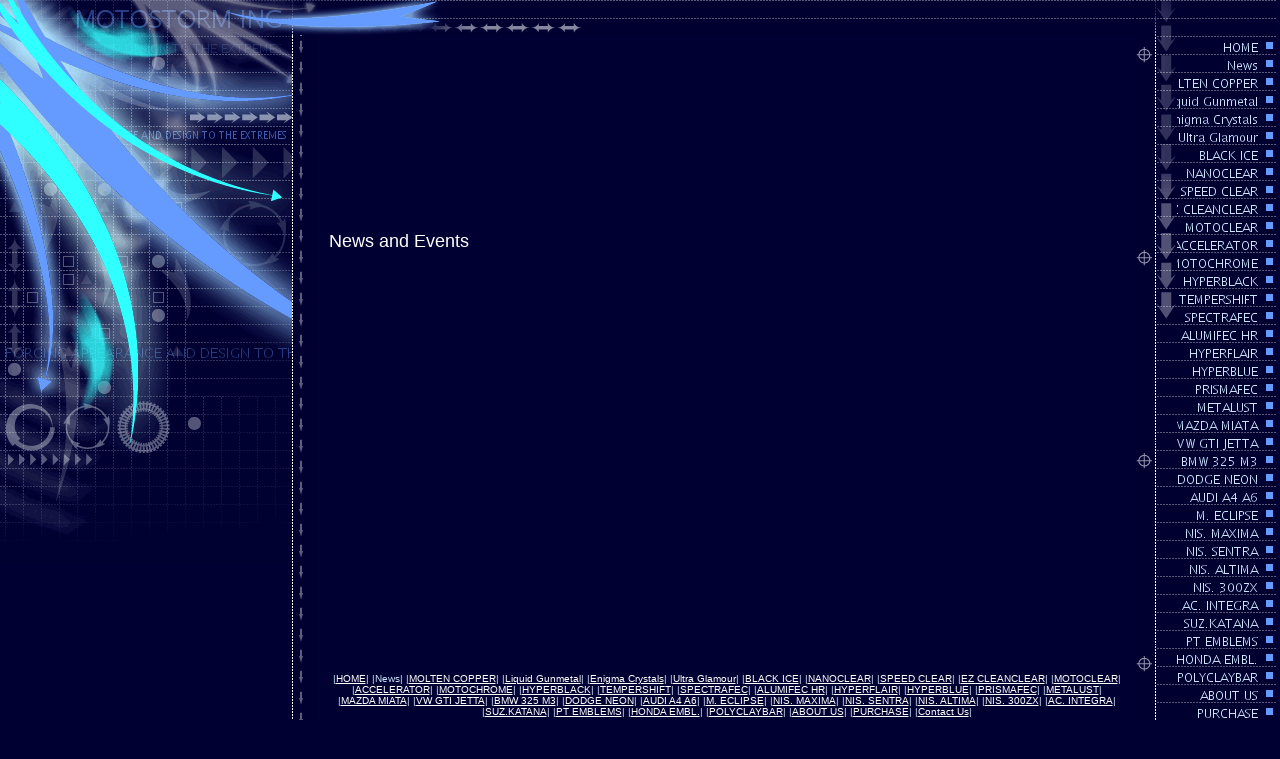

--- FILE ---
content_type: text/html
request_url: http://www.motostorm.com/news.html
body_size: 3523
content:
<!-- BOF: ./personal-templates/show.body -->
<!-- BOF: ./personal-templates/simple/generic/show -->
<!-- BOF: ./personal-templates/rtl.html -->

    

<!-- Locale=en_US_UTF8 -->

    
    
    
    
    

<!-- EOF: ./personal-templates/rtl.html -->


<!-- BOF: ./personal-templates/simple/generic/functions -->
<!-- BOF: ./personal-templates/simple/generic/navbar --><!-- EOF: ./personal-templates/simple/generic/navbar -->




















































































<!-- EOF: ./personal-templates/simple/generic/functions -->












































<!-- EOF: ./personal-templates/simple/generic/show -->

<!-- BOF: ./personal-templates/simple/generic/images -->

<!-- EOF: ./personal-templates/simple/generic/images -->




<!-- BOF: ./personal-templates/simple/personal/other/l40.settings.init -->









<!-- EOF: ./personal-templates/simple/personal/other/l40.settings.init -->


  <!-- BOF: ./personal-templates/simple/business/layout/l40.wait -->



 
 
  
  
  
    
  



 
 
  
  
  
    
  



 
 
  
  
  
    
  



 
 
  
  
  
    
  



 
 
  
  
  
    
  



 
 
  
  
  
    
  



 
 
  
  
  
    
  



 
 
  
  
  
    
  



 
 
  
  
  
    
  



 
 
  
  
  
    
  



 
 
  
  
  
    
  



 
 
  
  
  
    
  



 
 
  
  
  
    
  



 
 
  
  
  
    
  



 
 
  
  
  
    
  



 
 
  
  
  
    
  



 
 
  
  
  
    
  



 
 
  
  
  
    
  



 
 
  
  
  
    
  



 
 
  
  
  
    
  





  
    
      
        
  
 
 
  
  
  
    
  


  
 
 
  
  
  
    
  



      
    
      
        
  
 
 
  
  
  
    
  


  
 
 
  
  
  
    
  



      
    
      
        
  
 
 
  
  
  
    
  


  
 
 
  
  
  
    
  



      
    
      
        
  
 
 
  
  
  
    
  


  
 
 
  
  
  
    
  



      
    
      
        
  
 
 
  
  
  
    
  


  
 
 
  
  
  
    
  



      
    
      
        
  
 
 
  
  
  
    
  


  
 
 
  
  
  
    
  



      
    
      
        
  
 
 
  
  
  
    
  


  
 
 
  
  
  
    
  



      
    
      
        
  
 
 
  
  
  
    
  


  
 
 
  
  
  
    
  



      
    
      
        
  
 
 
  
  
  
    
  


  
 
 
  
  
  
    
  



      
    
      
        
  
 
 
  
  
  
    
  


  
 
 
  
  
  
    
  



      
    
      
        
  
 
 
  
  
  
    
  


  
 
 
  
  
  
    
  



      
    
      
        
  
 
 
  
  
  
    
  


  
 
 
  
  
  
    
  



      
    
      
        
  
 
 
  
  
  
    
  


  
 
 
  
  
  
    
  



      
    
      
        
  
 
 
  
  
  
    
  


  
 
 
  
  
  
    
  



      
    
      
        
  
 
 
  
  
  
    
  


  
 
 
  
  
  
    
  



      
    
      
        
  
 
 
  
  
  
    
  


  
 
 
  
  
  
    
  



      
    
      
        
  
 
 
  
  
  
    
  


  
 
 
  
  
  
    
  



      
    
      
        
  
 
 
  
  
  
    
  


  
 
 
  
  
  
    
  



      
    
      
        
  
 
 
  
  
  
    
  


  
 
 
  
  
  
    
  



      
    
      
        
  
 
 
  
  
  
    
  


  
 
 
  
  
  
    
  



      
    
      
        
  
 
 
  
  
  
    
  


  
 
 
  
  
  
    
  



      
    
      
        
  
 
 
  
  
  
    
  


  
 
 
  
  
  
    
  



      
    
      
        
  
 
 
  
  
  
    
  


  
 
 
  
  
  
    
  



      
    
      
        
  
 
 
  
  
  
    
  


  
 
 
  
  
  
    
  



      
    
      
        
  
 
 
  
  
  
    
  


  
 
 
  
  
  
    
  



      
    
      
        
  
 
 
  
  
  
    
  


  
 
 
  
  
  
    
  



      
    
      
        
  
 
 
  
  
  
    
  


  
 
 
  
  
  
    
  



      
    
      
        
  
 
 
  
  
  
    
  


  
 
 
  
  
  
    
  



      
    
      
        
  
 
 
  
  
  
    
  


  
 
 
  
  
  
    
  



      
    
      
        
  
 
 
  
  
  
    
  


  
 
 
  
  
  
    
  



      
    
      
        
  
 
 
  
  
  
    
  


  
 
 
  
  
  
    
  



      
    
      
        
  
 
 
  
  
  
    
  


  
 
 
  
  
  
    
  



      
    
      
        
  
 
 
  
  
  
    
  


  
 
 
  
  
  
    
  



      
    
      
        
  
 
 
  
  
  
    
  


  
 
 
  
  
  
    
  



      
    
      
        
  
 
 
  
  
  
    
  


  
 
 
  
  
  
    
  



      
    
      
        
  
 
 
  
  
  
    
  


  
 
 
  
  
  
    
  



      
    
      
        
  
 
 
  
  
  
    
  


  
 
 
  
  
  
    
  



      
    
      
        
  
 
 
  
  
  
    
  


  
 
 
  
  
  
    
  



      
    
      
        
  
 
 
  
  
  
    
  


  
 
 
  
  
  
    
  



      
    
      
    
      
    
    
      
  
 
 
  
  
  
    
  


  
 
 
  
  
  
    
  



    
  


<!-- EOF: ./personal-templates/simple/business/layout/l40.wait -->





  
    
      
        
  
 
 
  
  
  
    
  


  
 
 
  
  
  
    
  



      
    
      
        
  
 
 
  
  
  
    
  


  
 
 
  
  
  
    
  



      
    
      
        
  
 
 
  
  
  
    
  


  
 
 
  
  
  
    
  



      
    
      
        
  
 
 
  
  
  
    
  


  
 
 
  
  
  
    
  



      
    
      
        
  
 
 
  
  
  
    
  


  
 
 
  
  
  
    
  



      
    
      
        
  
 
 
  
  
  
    
  


  
 
 
  
  
  
    
  



      
    
      
        
  
 
 
  
  
  
    
  


  
 
 
  
  
  
    
  



      
    
      
        
  
 
 
  
  
  
    
  


  
 
 
  
  
  
    
  



      
    
      
        
  
 
 
  
  
  
    
  


  
 
 
  
  
  
    
  



      
    
      
        
  
 
 
  
  
  
    
  


  
 
 
  
  
  
    
  



      
    
      
        
  
 
 
  
  
  
    
  


  
 
 
  
  
  
    
  



      
    
      
        
  
 
 
  
  
  
    
  


  
 
 
  
  
  
    
  



      
    
      
        
  
 
 
  
  
  
    
  


  
 
 
  
  
  
    
  



      
    
      
        
  
 
 
  
  
  
    
  


  
 
 
  
  
  
    
  



      
    
      
        
  
 
 
  
  
  
    
  


  
 
 
  
  
  
    
  



      
    
      
        
  
 
 
  
  
  
    
  


  
 
 
  
  
  
    
  



      
    
      
        
  
 
 
  
  
  
    
  


  
 
 
  
  
  
    
  



      
    
      
        
  
 
 
  
  
  
    
  


  
 
 
  
  
  
    
  



      
    
      
        
  
 
 
  
  
  
    
  


  
 
 
  
  
  
    
  



      
    
      
        
  
 
 
  
  
  
    
  


  
 
 
  
  
  
    
  



      
    
      
        
  
 
 
  
  
  
    
  


  
 
 
  
  
  
    
  



      
    
      
        
  
 
 
  
  
  
    
  


  
 
 
  
  
  
    
  



      
    
      
        
  
 
 
  
  
  
    
  


  
 
 
  
  
  
    
  



      
    
      
        
  
 
 
  
  
  
    
  


  
 
 
  
  
  
    
  



      
    
      
        
  
 
 
  
  
  
    
  


  
 
 
  
  
  
    
  



      
    
      
        
  
 
 
  
  
  
    
  


  
 
 
  
  
  
    
  



      
    
      
        
  
 
 
  
  
  
    
  


  
 
 
  
  
  
    
  



      
    
      
        
  
 
 
  
  
  
    
  


  
 
 
  
  
  
    
  



      
    
      
        
  
 
 
  
  
  
    
  


  
 
 
  
  
  
    
  



      
    
      
        
  
 
 
  
  
  
    
  


  
 
 
  
  
  
    
  



      
    
      
        
  
 
 
  
  
  
    
  


  
 
 
  
  
  
    
  



      
    
      
        
  
 
 
  
  
  
    
  


  
 
 
  
  
  
    
  



      
    
      
        
  
 
 
  
  
  
    
  


  
 
 
  
  
  
    
  



      
    
      
        
  
 
 
  
  
  
    
  


  
 
 
  
  
  
    
  



      
    
      
        
  
 
 
  
  
  
    
  


  
 
 
  
  
  
    
  



      
    
      
        
  
 
 
  
  
  
    
  


  
 
 
  
  
  
    
  



      
    
      
        
  
 
 
  
  
  
    
  


  
 
 
  
  
  
    
  



      
    
      
        
  
 
 
  
  
  
    
  


  
 
 
  
  
  
    
  



      
    
      
        
  
 
 
  
  
  
    
  


  
 
 
  
  
  
    
  



      
    
      
    
      
    
    
      
  
 
 
  
  
  
    
  


  
 
 
  
  
  
    
  



    
  


  
    
  
    
  
    
  
    
  
    
  
    
  
    
  
    
  
    
  
    
  
    
  
    
  
    
  
    
  
    
  
    
  
    
  
    
  
    
  
    
  
    
  
    
  
    
  
    
  
    
  
    
  
    
  
    
  
    
  
    
  
    
  
    
  
    
  
    
  
    
  
    
  
    
  
    
  
    
  
    
  
    
  
    
  
    
  
    
  
    
  
    
  
    
  
    
  
    
  
    
  
    
  
    
  
    
  
    
  
    
  
    
  
    
  
    
  
    
  
    
  
    
  
    
  
    
  
    
  
    
  
    
  
    
  
    
  
    
  
    
  
    
  
    
  
    
  
    
  
    
  
    
  
    
  
    
  
    
  
    
  
    
  
    
  
    
  
    
  
    
  
    
  
    
  
    
  
    
  
    
  
    
  
    
  
    
  
    
  
    
  
    
  
    
  
    
  
    
  
    
  
    
  
    
  
    
  
    
  
    
  
    
  
    
  
    
  
    
  
    
  
    
  
    
  
    
  
    
  
    
  
    
  
    
  
    
  
    
  
    
  
    
  
    
  
    
  
    
  
    
  
    
  
    
  
    
  
    
  
    
  
    
  
    
  
    
  
    
  
    
  
    
  
    
  
    
  
    
  
    
  
    
  
    
  
    
  
    
  
    
  
    
  
    
  
    
  
    
  
    
  
    
  
    
  
    
  
    
  
    
  
    
  
    
  
    
  
    
  
    
  
    
  
    
  
    
  
    
  
    
  
    
  
    
  
    
  
    
  
    
  
    
  
    
  
    
  
    
  
    
  
    
  
    
  
    
  
    
  
    
  
  




  


  
<HTML>

<HEAD>


<META NAME="description" CONTENT="real chrome paint, chrome paint, chrome, auto lense paint, holographic paint, motochrome, hyperblack paint, black chrome paint, spectrafec, chrome gauge rings, nissan maxima chrome gauge rings, maxima led, maxima S5, altima S3, underdrive pulley, maxima, sentra, 300zx, chrome grills, stainless paint, poly clay bar, clear coat, real chrome, base coat, special effect paint, special effect pigment, glow pigment, motostorm inc, motostorm, motosmoke, alumifec, motoclear">
<META NAME="Keywords"    CONTENT="real chrome paint, chrome paint, chrome, auto lense paint, holographic paint, motochrome, hyperblack paint, black chrome paint, spectrafec, chrome gauge rings, nissan maxima chrome gauge rings, maxima led, maxima S5, altima S3, underdrive pulley, maxima, sentra, 300zx, chrome grills, stainless paint, poly clay bar, clear coat, real chrome, base coat, special effect paint, special effect pigment, glow pigment, motostorm inc, motostorm, motosmoke, alumifec, motoclear">



<!-- business -->


<META HTTP-EQUIV="Content-Type" CONTENT="text/html; charset=UTF-8">
<META NAME="Generator" content="">
<!-- BOF: ./personal-templates/simple/themes.show -->




<!-- EOF: ./personal-templates/simple/themes.show -->


<!--<BASE HREF="http://d15841.hosting.web.com/news.html">-->
<TITLE>News and Events</TITLE></head>
<BODY  BGCOLOR="#000033"
 TEXT="#CAE3FA"

LEFTMARGIN="0" TOPMARGIN="0" RIGHTMARGIN="0" BOTTOMMARGIN="0"

 onLoad=""
 
 LINK="#FFFFFF"
 VLINK="#CAE3FA"
 ALINK="#000000"
>

  
    
      <!-- BOF: ./personal-templates/simple/business/layout/l40.layout -->

<TABLE DIR="LTR" WIDTH="100%" HEIGHT="100%" BORDER="0" CELLPADDING="0" CELLSPACING="0">

      <TR>
           <TD WIDTH="292" HEIGHT="36" BGCOLOR="#000033"> 
           <IMG SRC="widgets/gen_0.1.gif" WIDTH=292 ALT=""></TD>
            <TD>
               <TABLE WIDTH="100%" HEIGHT=36 BORDER="0" CELLPADDING="0" CELLSPACING="0" BGCOLOR="#000033"> 
                  <TR>
                     <TD ALIGN="left" BACKGROUND="widgets/gen_3312.1.gif">
                       <IMG SRC="widgets/gen_5.1.gif" WIDTH=289 HEIGHT=36 ALT=""></TD>
                     <TD ALIGN="right" WIDTH=21 BGCOLOR=#FFFFFF>
                       <IMG SRC="widgets/gen_3317.1.gif" WIDTH=21 HEIGHT=36 ALT=""></TD>
                  </TR>
               </TABLE>
               </TD>
           <TD WIDTH="120" BGCOLOR="#000033"> 
           <IMG SRC="widgets/gen_3315.1.gif" WIDTH=120 HEIGHT=36 ALT=""></TD>
      </TR>
      <TR> 
           <TD>
<!-- picture -->
                <TABLE BORDER="0" HEIGHT="100%" WIDTH="100%" VALIGN="top" CELLPADDING="0" CELLSPACING="0" BGCOLOR="#000033"> 
                       <TR>
                           <TD HEIGHT="73">
                           <IMG SRC="widgets/gen_1.1.gif" WIDTH=292 HEIGHT=73 ALT=""></TD>
                       </TR>
                       <TR>
                           <TD HEIGHT="18">
                           <IMG SRC="widgets/gen_2.1.gif" WIDTH=292 HEIGHT=18 ALT=""></TD>
                       </TR>
                       <TR> 
                           <TD HEIGHT="35">
                           <IMG SRC="widgets/gen_3.1.gif" WIDTH=292 HEIGHT=35 ALT=""></TD>
                       </TR>
                       <TR>
                           <TD HEIGHT="402">
                           <IMG SRC="widgets/gen_4.1.gif" WIDTH=292 HEIGHT=402 ALT=""></TD>
                       </TR>
                       <TR>
                           <TD>&nbsp</TD>
                       </TR>                
               </TABLE>
           </TD>
<!-- end of picture -->
<!-- body -->
           <TD WIDTH=100%>
                <TABLE DIR="LTR" BORDER="0" HEIGHT="100%" WIDTH="100%" VALIGN="bottom" CELLPADDING="0" CELLSPACING="0">
                        <TR>
                           <TD ROWSPAN=2 WHIDTH="26" BACKGROUND="widgets/gen_3313.1.gif">&nbsp</TD>
                           <TD>
                           <!-- BOF: ./personal-templates/simple/business/news/html -->
<a name="top">
<table border="0" CELLSPACING="10">
<tr><td align="center">




<font face='Arial' size='+1' color='#FFFFFF'>

News and Events

</font>



</td></tr>
<tr><td>

</td></tr>
<tr><td>
<table border="0" cellpadding="0" cellspacing="0">

</table>
</td></tr>
</table>



<!-- EOF: ./personal-templates/simple/business/news/html -->
</TD>
                           <TD ROWSPAN=2 BACKGROUND="widgets/gen_3314.1.gif">&nbsp</TD>
                        </TR>
                        <TR>
                           <TD ALIGN="bottom">
                               

<br>
<FONT FACE="verdana, arial, helvetica" SIZE="1">
<center>
<nobr>|<a href="index.html">HOME</A>|</nobr>

<nobr>|News|</nobr>

<nobr>|<a href="gpage22.html">MOLTEN COPPER</A>|</nobr>

<nobr>|<a href="gpage23.html">Liquid Gunmetal</A>|</nobr>

<nobr>|<a href="gpage20.html">Enigma Crystals</A>|</nobr>

<nobr>|<a href="gpage25.html">Ultra Glamour</A>|</nobr>

<nobr>|<a href="gpage24.html">BLACK ICE</A>|</nobr>

<nobr>|<a href="gpage5.html">NANOCLEAR</A>|</nobr>

<nobr>|<a href="gpage7.html">SPEED CLEAR</A>|</nobr>

<nobr>|<a href="gpage8.html">EZ CLEANCLEAR</A>|</nobr>

<nobr>|<a href="gpage91.html">MOTOCLEAR</A>|</nobr>

<nobr>|<a href="gpage6.html">ACCELERATOR</A>|</nobr>

<nobr>|<a href="gpage11.html">MOTOCHROME</A>|</nobr>

<nobr>|<a href="gpage9.html">HYPERBLACK</A>|</nobr>

<nobr>|<a href="gpage61.html">TEMPERSHIFT</A>|</nobr>

<nobr>|<a href="gpage12.html">SPECTRAFEC</A>|</nobr>

<nobr>|<a href="gpage21.html">ALUMIFEC HR</A>|</nobr>

<nobr>|<a href="gpage3.html">HYPERFLAIR</A>|</nobr>

<nobr>|<a href="gpage1.html1.html">HYPERBLUE</A>|</nobr>

<nobr>|<a href="gpage.html">PRISMAFEC</A>|</nobr>

<nobr>|<a href="gpage1.html">METALUST</A>|</nobr>

<nobr>|<a href="gpage13.html">MAZDA MIATA</A>|</nobr>

<nobr>|<a href="gpage.html3.html">VW GTI JETTA</A>|</nobr>

<nobr>|<a href="gpage71.html">BMW 325 M3</A>|</nobr>

<nobr>|<a href="gpage121.html">DODGE NEON</A>|</nobr>

<nobr>|<a href="gpage19.html">AUDI A4 A6</A>|</nobr>

<nobr>|<a href="gpage14.html">M. ECLIPSE</A>|</nobr>

<nobr>|<a href="gpage2.html1.html">NIS. MAXIMA</A>|</nobr>

<nobr>|<a href="gpage4.html">NIS. SENTRA</A>|</nobr>

<nobr>|<a href="gpage31.html">NIS. ALTIMA</A>|</nobr>

<nobr>|<a href="gpage51.html">NIS. 300ZX</A>|</nobr>

<nobr>|<a href="gpage81.html">AC. INTEGRA</A>|</nobr>

<nobr>|<a href="gpage15.html">SUZ.KATANA</A>|</nobr>

<nobr>|<a href="gpage16.html">PT EMBLEMS</A>|</nobr>

<nobr>|<a href="gpage17.html">HONDA EMBL.</A>|</nobr>

<nobr>|<a href="gpage10.html">POLYCLAYBAR</A>|</nobr>

<nobr>|<a href="gpage111.html">ABOUT US</A>|</nobr>

<nobr>|<a href="gpage18.html">PURCHASE</A>|</nobr>

<nobr>|<a href="contact.html">Contact Us</A>|</nobr>
</center>
</font>

<br>
                               
<center><table border="0" cellpadding="0" cellspacing="3"><tr><td align="center">

<a href="http://www.psoft.net" target="_blank"><img src="widgets/ss_button.gif" border="0"></a>

<br><font face="helvetica,verdana, arial" size="1">&nbsp;</font>

</td></tr></table></center>
</TD>
                        </TR>
                        <TR>
                           <TD WIDTH="26" BGCOLOR="#000033">
                              <IMG SRC="widgets/gen_3320.1.gif" WIDTH=26 HEIGHT=28 ALT=""></TD>
                           <TD ALIGN="right" HEIGHT="28" BGCOLOR="#000033">
                              <IMG SRC="widgets/gen_9.1.gif" WIDTH=202 HEIGHT=28 ALT=""></TD>
                           <TD WIDTH="21">
                              <IMG SRC="widgets/gen_10.1.gif" WIDTH=21 HEIGHT=28 ALT=""></TD>
                        </TR>
                </TABLE>
           </TD>
<!-- end of body -->
<!-- buttons -->
           <TD>
                 <TABLE BORDER="0" HEIGHT="100%" WIDTH="100%" VALIGN="bottom" CELLPADDING="0" CELLSPACING="0" BGCOLOR="#000033"> 
                         <TR>
                            <TD WIDTH=21 VALIGN="top" BACKGROUND="widgets/gen_3319.1.gif">
                               <IMG SRC="widgets/gen_3316.1.gif" WIDTH=21 HEIGHT=288 ALT=""></TD>
                            <TD VALIGN="top" WIDTH=99 BACKGROUND="widgets/gen_3318.1.gif">
                             
               <a href="index.html" onMouseOver="document.images['img6'].src='widgets/gen_21.1.gif'" onMouseOut="document.images['img6'].src='widgets/gen_20.1.gif'"><img src="widgets/gen_20.1.gif" alt="HOME" name="img6" border="0"></a><br>
               <a href="news.html" onMouseOver="document.images['img38'].src='widgets/gen_521.1.gif'" onMouseOut="document.images['img38'].src='widgets/gen_520.1.gif'"><img src="widgets/gen_520.1.gif" alt="News" name="img38" border="0"></a><br>
               <a href="gpage22.html" onMouseOver="document.images['img223'].src='widgets/gen_6248.1.gif'" onMouseOut="document.images['img223'].src='widgets/gen_6247.1.gif'"><img src="widgets/gen_6247.1.gif" alt="MOLTEN COPPER" name="img223" border="0"></a><br>
               <a href="gpage23.html" onMouseOver="document.images['img224'].src='widgets/gen_6270.1.gif'" onMouseOut="document.images['img224'].src='widgets/gen_6269.1.gif'"><img src="widgets/gen_6269.1.gif" alt="Liquid Gunmetal" name="img224" border="0"></a><br>
               <a href="gpage20.html" onMouseOver="document.images['img222'].src='widgets/gen_6284.1.gif'" onMouseOut="document.images['img222'].src='widgets/gen_6283.1.gif'"><img src="widgets/gen_6283.1.gif" alt="Enigma Crystals" name="img222" border="0"></a><br>
               <a href="gpage25.html" onMouseOver="document.images['img226'].src='widgets/gen_6278.1.gif'" onMouseOut="document.images['img226'].src='widgets/gen_6277.1.gif'"><img src="widgets/gen_6277.1.gif" alt="Ultra Glamour" name="img226" border="0"></a><br>
               <a href="gpage24.html" onMouseOver="document.images['img225'].src='widgets/gen_6282.1.gif'" onMouseOut="document.images['img225'].src='widgets/gen_6281.1.gif'"><img src="widgets/gen_6281.1.gif" alt="BLACK ICE" name="img225" border="0"></a><br>
               <a href="gpage5.html" onMouseOver="document.images['img183'].src='widgets/gen_4271.1.gif'" onMouseOut="document.images['img183'].src='widgets/gen_4270.1.gif'"><img src="widgets/gen_4270.1.gif" alt="NANOCLEAR" name="img183" border="0"></a><br>
               <a href="gpage7.html" onMouseOver="document.images['img185'].src='widgets/gen_4519.1.gif'" onMouseOut="document.images['img185'].src='widgets/gen_4518.1.gif'"><img src="widgets/gen_4518.1.gif" alt="SPEED CLEAR" name="img185" border="0"></a><br>
               <a href="gpage8.html" onMouseOver="document.images['img186'].src='widgets/gen_6105.1.gif'" onMouseOut="document.images['img186'].src='widgets/gen_6104.1.gif'"><img src="widgets/gen_6104.1.gif" alt="EZ CLEANCLEAR" name="img186" border="0"></a><br>
               <a href="gpage91.html" onMouseOver="document.images['img24'].src='widgets/gen_393.1.gif'" onMouseOut="document.images['img24'].src='widgets/gen_392.1.gif'"><img src="widgets/gen_392.1.gif" alt="MOTOCLEAR" name="img24" border="0"></a><br>
               <a href="gpage6.html" onMouseOver="document.images['img184'].src='widgets/gen_4517.1.gif'" onMouseOut="document.images['img184'].src='widgets/gen_4516.1.gif'"><img src="widgets/gen_4516.1.gif" alt="ACCELERATOR" name="img184" border="0"></a><br>
               <a href="gpage11.html" onMouseOver="document.images['img8'].src='widgets/gen_123.1.gif'" onMouseOut="document.images['img8'].src='widgets/gen_122.1.gif'"><img src="widgets/gen_122.1.gif" alt="MOTOCHROME" name="img8" border="0"></a><br>
               <a href="gpage9.html" onMouseOver="document.images['img9'].src='widgets/gen_153.1.gif'" onMouseOut="document.images['img9'].src='widgets/gen_152.1.gif'"><img src="widgets/gen_152.1.gif" alt="HYPERBLACK" name="img9" border="0"></a><br>
               <a href="gpage61.html" onMouseOver="document.images['img21'].src='widgets/gen_387.1.gif'" onMouseOut="document.images['img21'].src='widgets/gen_386.1.gif'"><img src="widgets/gen_386.1.gif" alt="TEMPERSHIFT" name="img21" border="0"></a><br>
               <a href="gpage12.html" onMouseOver="document.images['img10'].src='widgets/gen_155.1.gif'" onMouseOut="document.images['img10'].src='widgets/gen_154.1.gif'"><img src="widgets/gen_154.1.gif" alt="SPECTRAFEC" name="img10" border="0"></a><br>
               <a href="gpage21.html" onMouseOver="document.images['img11'].src='widgets/gen_3559.1.gif'" onMouseOut="document.images['img11'].src='widgets/gen_3558.1.gif'"><img src="widgets/gen_3558.1.gif" alt="ALUMIFEC HR" name="img11" border="0"></a><br>
               <a href="gpage3.html" onMouseOver="document.images['img179'].src='widgets/gen_4451.1.gif'" onMouseOut="document.images['img179'].src='widgets/gen_4450.1.gif'"><img src="widgets/gen_4450.1.gif" alt="HYPERFLAIR" name="img179" border="0"></a><br>
               <a href="gpage1.html1.html" onMouseOver="document.images['img145'].src='widgets/gen_3347.1.gif'" onMouseOut="document.images['img145'].src='widgets/gen_3346.1.gif'"><img src="widgets/gen_3346.1.gif" alt="HYPERBLUE" name="img145" border="0"></a><br>
               <a href="gpage.html" onMouseOver="document.images['img149'].src='widgets/gen_3561.1.gif'" onMouseOut="document.images['img149'].src='widgets/gen_3560.1.gif'"><img src="widgets/gen_3560.1.gif" alt="PRISMAFEC" name="img149" border="0"></a><br>
               <a href="gpage1.html" onMouseOver="document.images['img151'].src='widgets/gen_4153.1.gif'" onMouseOut="document.images['img151'].src='widgets/gen_4152.1.gif'"><img src="widgets/gen_4152.1.gif" alt="METALUST" name="img151" border="0"></a><br>
               <a href="gpage13.html" onMouseOver="document.images['img29'].src='widgets/gen_443.1.gif'" onMouseOut="document.images['img29'].src='widgets/gen_442.1.gif'"><img src="widgets/gen_442.1.gif" alt="MAZDA MIATA" name="img29" border="0"></a><br>
               <a href="gpage.html3.html" onMouseOver="document.images['img57'].src='widgets/gen_2156.1.gif'" onMouseOut="document.images['img57'].src='widgets/gen_2155.1.gif'"><img src="widgets/gen_2155.1.gif" alt="VW GTI JETTA" name="img57" border="0"></a><br>
               <a href="gpage71.html" onMouseOver="document.images['img22'].src='widgets/gen_441.1.gif'" onMouseOut="document.images['img22'].src='widgets/gen_440.1.gif'"><img src="widgets/gen_440.1.gif" alt="BMW 325 M3" name="img22" border="0"></a><br>
               <a href="gpage121.html" onMouseOver="document.images['img28'].src='widgets/gen_439.1.gif'" onMouseOut="document.images['img28'].src='widgets/gen_438.1.gif'"><img src="widgets/gen_438.1.gif" alt="DODGE NEON" name="img28" border="0"></a><br>
               <a href="gpage19.html" onMouseOver="document.images['img39'].src='widgets/gen_1011.1.gif'" onMouseOut="document.images['img39'].src='widgets/gen_1010.1.gif'"><img src="widgets/gen_1010.1.gif" alt="AUDI A4 A6" name="img39" border="0"></a><br>
               <a href="gpage14.html" onMouseOver="document.images['img30'].src='widgets/gen_1855.1.gif'" onMouseOut="document.images['img30'].src='widgets/gen_1854.1.gif'"><img src="widgets/gen_1854.1.gif" alt="M. ECLIPSE" name="img30" border="0"></a><br>
               <a href="gpage2.html1.html" onMouseOver="document.images['img16'].src='widgets/gen_1857.1.gif'" onMouseOut="document.images['img16'].src='widgets/gen_1856.1.gif'"><img src="widgets/gen_1856.1.gif" alt="NIS. MAXIMA" name="img16" border="0"></a><br>
               <a href="gpage4.html" onMouseOver="document.images['img19'].src='widgets/gen_1859.1.gif'" onMouseOut="document.images['img19'].src='widgets/gen_1858.1.gif'"><img src="widgets/gen_1858.1.gif" alt="NIS. SENTRA" name="img19" border="0"></a><br>
               <a href="gpage31.html" onMouseOver="document.images['img18'].src='widgets/gen_1861.1.gif'" onMouseOut="document.images['img18'].src='widgets/gen_1860.1.gif'"><img src="widgets/gen_1860.1.gif" alt="NIS. ALTIMA" name="img18" border="0"></a><br>
               <a href="gpage51.html" onMouseOver="document.images['img20'].src='widgets/gen_1863.1.gif'" onMouseOut="document.images['img20'].src='widgets/gen_1862.1.gif'"><img src="widgets/gen_1862.1.gif" alt="NIS. 300ZX" name="img20" border="0"></a><br>
               <a href="gpage81.html" onMouseOver="document.images['img23'].src='widgets/gen_1865.1.gif'" onMouseOut="document.images['img23'].src='widgets/gen_1864.1.gif'"><img src="widgets/gen_1864.1.gif" alt="AC. INTEGRA" name="img23" border="0"></a><br>
               <a href="gpage15.html" onMouseOver="document.images['img31'].src='widgets/gen_459.1.gif'" onMouseOut="document.images['img31'].src='widgets/gen_458.1.gif'"><img src="widgets/gen_458.1.gif" alt="SUZ.KATANA" name="img31" border="0"></a><br>
               <a href="gpage16.html" onMouseOver="document.images['img32'].src='widgets/gen_461.1.gif'" onMouseOut="document.images['img32'].src='widgets/gen_460.1.gif'"><img src="widgets/gen_460.1.gif" alt="PT EMBLEMS" name="img32" border="0"></a><br>
               <a href="gpage17.html" onMouseOver="document.images['img33'].src='widgets/gen_1867.1.gif'" onMouseOut="document.images['img33'].src='widgets/gen_1866.1.gif'"><img src="widgets/gen_1866.1.gif" alt="HONDA EMBL." name="img33" border="0"></a><br>
               <a href="gpage10.html" onMouseOver="document.images['img25'].src='widgets/gen_1869.1.gif'" onMouseOut="document.images['img25'].src='widgets/gen_1868.1.gif'"><img src="widgets/gen_1868.1.gif" alt="POLYCLAYBAR" name="img25" border="0"></a><br>
               <a href="gpage111.html" onMouseOver="document.images['img27'].src='widgets/gen_415.1.gif'" onMouseOut="document.images['img27'].src='widgets/gen_414.1.gif'"><img src="widgets/gen_414.1.gif" alt="ABOUT US" name="img27" border="0"></a><br>
               <a href="gpage18.html" onMouseOver="document.images['img34'].src='widgets/gen_477.1.gif'" onMouseOut="document.images['img34'].src='widgets/gen_476.1.gif'"><img src="widgets/gen_476.1.gif" alt="PURCHASE" name="img34" border="0"></a><br>
               <a href="contact.html" onMouseOver="document.images['img12'].src='widgets/gen_177.1.gif'" onMouseOut="document.images['img12'].src='widgets/gen_176.1.gif'"><img src="widgets/gen_176.1.gif" alt="Contact Us" name="img12" border="0"></a><br>
               
               <a href="mailto:PHSINVENT@AOL.COM" onMouseOver="document.images['img_email'].src='widgets/gen_23.1.gif'" onMouseOut="document.images['img_email'].src='widgets/gen_22.1.gif'"><img src="widgets/gen_22.1.gif" alt="e-mail me" name="img_email" border="0"></a><br>
</TD>
                         </TR>
                         <TR>
                            <TD WIDTH=21 HEIGHT=212 ALIGN="bottom">
                              <IMG SRC="widgets/gen_6.1.gif" WIDTH=21 HEIGHT=212 ALT=""></TD>
                            <TD WIDTH=99 HEIGHT=212 ALIGN="bottom">
                              <IMG SRC="widgets/gen_7.1.gif" WIDTH=99 HEIGHT=212 ALT=""></TD>
                         </TR>
                         <TR>
                            <TD COLSPAN=2 HEIGHT="28" BGCOLOR="#000033">
                              <IMG SRC="widgets/gen_8.1.gif" WIDTH=120 HEIGHT=28 ALT=""></TD>
                            <TD>&nbsp</TD>
                         </TR>
                 </TABLE>
           </TD>
<!-- end of buttons -->
      </TR>


</TABLE> 


                
<!-- EOF: ./personal-templates/simple/business/layout/l40.layout -->

    
  
   

<!-- BOF: ./personal-templates/simple/themes.show.body -->






<!-- EOF: ./personal-templates/simple/themes.show.body -->

</body>
<!-- BOF: ./personal-templates/simple/themes.show.end -->








<!-- EOF: ./personal-templates/simple/themes.show.end -->


  

</html>



<!-- EOF: ./personal-templates/show.body -->
